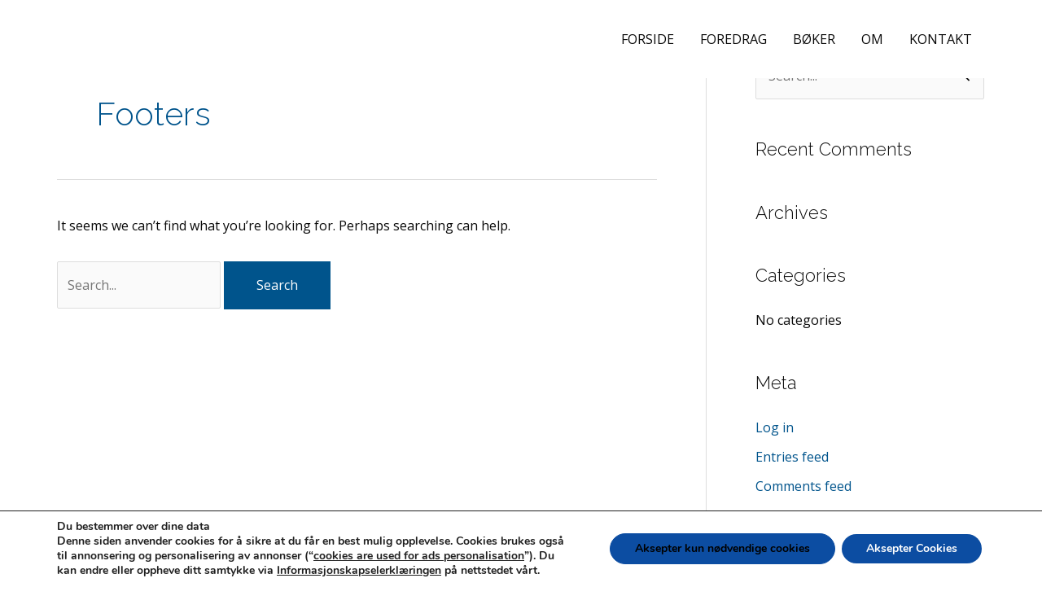

--- FILE ---
content_type: text/html; charset=utf-8
request_url: https://www.google.com/recaptcha/api2/anchor?ar=1&k=6LcIeEkrAAAAAI5tBciwq4GuuefiHvThEEUsVee1&co=aHR0cHM6Ly93d3cuYW5uZWdyZXRoZXNvbGJlcmcubm86NDQz&hl=en&v=PoyoqOPhxBO7pBk68S4YbpHZ&size=invisible&anchor-ms=20000&execute-ms=30000&cb=ml8w1kwdnoys
body_size: 48848
content:
<!DOCTYPE HTML><html dir="ltr" lang="en"><head><meta http-equiv="Content-Type" content="text/html; charset=UTF-8">
<meta http-equiv="X-UA-Compatible" content="IE=edge">
<title>reCAPTCHA</title>
<style type="text/css">
/* cyrillic-ext */
@font-face {
  font-family: 'Roboto';
  font-style: normal;
  font-weight: 400;
  font-stretch: 100%;
  src: url(//fonts.gstatic.com/s/roboto/v48/KFO7CnqEu92Fr1ME7kSn66aGLdTylUAMa3GUBHMdazTgWw.woff2) format('woff2');
  unicode-range: U+0460-052F, U+1C80-1C8A, U+20B4, U+2DE0-2DFF, U+A640-A69F, U+FE2E-FE2F;
}
/* cyrillic */
@font-face {
  font-family: 'Roboto';
  font-style: normal;
  font-weight: 400;
  font-stretch: 100%;
  src: url(//fonts.gstatic.com/s/roboto/v48/KFO7CnqEu92Fr1ME7kSn66aGLdTylUAMa3iUBHMdazTgWw.woff2) format('woff2');
  unicode-range: U+0301, U+0400-045F, U+0490-0491, U+04B0-04B1, U+2116;
}
/* greek-ext */
@font-face {
  font-family: 'Roboto';
  font-style: normal;
  font-weight: 400;
  font-stretch: 100%;
  src: url(//fonts.gstatic.com/s/roboto/v48/KFO7CnqEu92Fr1ME7kSn66aGLdTylUAMa3CUBHMdazTgWw.woff2) format('woff2');
  unicode-range: U+1F00-1FFF;
}
/* greek */
@font-face {
  font-family: 'Roboto';
  font-style: normal;
  font-weight: 400;
  font-stretch: 100%;
  src: url(//fonts.gstatic.com/s/roboto/v48/KFO7CnqEu92Fr1ME7kSn66aGLdTylUAMa3-UBHMdazTgWw.woff2) format('woff2');
  unicode-range: U+0370-0377, U+037A-037F, U+0384-038A, U+038C, U+038E-03A1, U+03A3-03FF;
}
/* math */
@font-face {
  font-family: 'Roboto';
  font-style: normal;
  font-weight: 400;
  font-stretch: 100%;
  src: url(//fonts.gstatic.com/s/roboto/v48/KFO7CnqEu92Fr1ME7kSn66aGLdTylUAMawCUBHMdazTgWw.woff2) format('woff2');
  unicode-range: U+0302-0303, U+0305, U+0307-0308, U+0310, U+0312, U+0315, U+031A, U+0326-0327, U+032C, U+032F-0330, U+0332-0333, U+0338, U+033A, U+0346, U+034D, U+0391-03A1, U+03A3-03A9, U+03B1-03C9, U+03D1, U+03D5-03D6, U+03F0-03F1, U+03F4-03F5, U+2016-2017, U+2034-2038, U+203C, U+2040, U+2043, U+2047, U+2050, U+2057, U+205F, U+2070-2071, U+2074-208E, U+2090-209C, U+20D0-20DC, U+20E1, U+20E5-20EF, U+2100-2112, U+2114-2115, U+2117-2121, U+2123-214F, U+2190, U+2192, U+2194-21AE, U+21B0-21E5, U+21F1-21F2, U+21F4-2211, U+2213-2214, U+2216-22FF, U+2308-230B, U+2310, U+2319, U+231C-2321, U+2336-237A, U+237C, U+2395, U+239B-23B7, U+23D0, U+23DC-23E1, U+2474-2475, U+25AF, U+25B3, U+25B7, U+25BD, U+25C1, U+25CA, U+25CC, U+25FB, U+266D-266F, U+27C0-27FF, U+2900-2AFF, U+2B0E-2B11, U+2B30-2B4C, U+2BFE, U+3030, U+FF5B, U+FF5D, U+1D400-1D7FF, U+1EE00-1EEFF;
}
/* symbols */
@font-face {
  font-family: 'Roboto';
  font-style: normal;
  font-weight: 400;
  font-stretch: 100%;
  src: url(//fonts.gstatic.com/s/roboto/v48/KFO7CnqEu92Fr1ME7kSn66aGLdTylUAMaxKUBHMdazTgWw.woff2) format('woff2');
  unicode-range: U+0001-000C, U+000E-001F, U+007F-009F, U+20DD-20E0, U+20E2-20E4, U+2150-218F, U+2190, U+2192, U+2194-2199, U+21AF, U+21E6-21F0, U+21F3, U+2218-2219, U+2299, U+22C4-22C6, U+2300-243F, U+2440-244A, U+2460-24FF, U+25A0-27BF, U+2800-28FF, U+2921-2922, U+2981, U+29BF, U+29EB, U+2B00-2BFF, U+4DC0-4DFF, U+FFF9-FFFB, U+10140-1018E, U+10190-1019C, U+101A0, U+101D0-101FD, U+102E0-102FB, U+10E60-10E7E, U+1D2C0-1D2D3, U+1D2E0-1D37F, U+1F000-1F0FF, U+1F100-1F1AD, U+1F1E6-1F1FF, U+1F30D-1F30F, U+1F315, U+1F31C, U+1F31E, U+1F320-1F32C, U+1F336, U+1F378, U+1F37D, U+1F382, U+1F393-1F39F, U+1F3A7-1F3A8, U+1F3AC-1F3AF, U+1F3C2, U+1F3C4-1F3C6, U+1F3CA-1F3CE, U+1F3D4-1F3E0, U+1F3ED, U+1F3F1-1F3F3, U+1F3F5-1F3F7, U+1F408, U+1F415, U+1F41F, U+1F426, U+1F43F, U+1F441-1F442, U+1F444, U+1F446-1F449, U+1F44C-1F44E, U+1F453, U+1F46A, U+1F47D, U+1F4A3, U+1F4B0, U+1F4B3, U+1F4B9, U+1F4BB, U+1F4BF, U+1F4C8-1F4CB, U+1F4D6, U+1F4DA, U+1F4DF, U+1F4E3-1F4E6, U+1F4EA-1F4ED, U+1F4F7, U+1F4F9-1F4FB, U+1F4FD-1F4FE, U+1F503, U+1F507-1F50B, U+1F50D, U+1F512-1F513, U+1F53E-1F54A, U+1F54F-1F5FA, U+1F610, U+1F650-1F67F, U+1F687, U+1F68D, U+1F691, U+1F694, U+1F698, U+1F6AD, U+1F6B2, U+1F6B9-1F6BA, U+1F6BC, U+1F6C6-1F6CF, U+1F6D3-1F6D7, U+1F6E0-1F6EA, U+1F6F0-1F6F3, U+1F6F7-1F6FC, U+1F700-1F7FF, U+1F800-1F80B, U+1F810-1F847, U+1F850-1F859, U+1F860-1F887, U+1F890-1F8AD, U+1F8B0-1F8BB, U+1F8C0-1F8C1, U+1F900-1F90B, U+1F93B, U+1F946, U+1F984, U+1F996, U+1F9E9, U+1FA00-1FA6F, U+1FA70-1FA7C, U+1FA80-1FA89, U+1FA8F-1FAC6, U+1FACE-1FADC, U+1FADF-1FAE9, U+1FAF0-1FAF8, U+1FB00-1FBFF;
}
/* vietnamese */
@font-face {
  font-family: 'Roboto';
  font-style: normal;
  font-weight: 400;
  font-stretch: 100%;
  src: url(//fonts.gstatic.com/s/roboto/v48/KFO7CnqEu92Fr1ME7kSn66aGLdTylUAMa3OUBHMdazTgWw.woff2) format('woff2');
  unicode-range: U+0102-0103, U+0110-0111, U+0128-0129, U+0168-0169, U+01A0-01A1, U+01AF-01B0, U+0300-0301, U+0303-0304, U+0308-0309, U+0323, U+0329, U+1EA0-1EF9, U+20AB;
}
/* latin-ext */
@font-face {
  font-family: 'Roboto';
  font-style: normal;
  font-weight: 400;
  font-stretch: 100%;
  src: url(//fonts.gstatic.com/s/roboto/v48/KFO7CnqEu92Fr1ME7kSn66aGLdTylUAMa3KUBHMdazTgWw.woff2) format('woff2');
  unicode-range: U+0100-02BA, U+02BD-02C5, U+02C7-02CC, U+02CE-02D7, U+02DD-02FF, U+0304, U+0308, U+0329, U+1D00-1DBF, U+1E00-1E9F, U+1EF2-1EFF, U+2020, U+20A0-20AB, U+20AD-20C0, U+2113, U+2C60-2C7F, U+A720-A7FF;
}
/* latin */
@font-face {
  font-family: 'Roboto';
  font-style: normal;
  font-weight: 400;
  font-stretch: 100%;
  src: url(//fonts.gstatic.com/s/roboto/v48/KFO7CnqEu92Fr1ME7kSn66aGLdTylUAMa3yUBHMdazQ.woff2) format('woff2');
  unicode-range: U+0000-00FF, U+0131, U+0152-0153, U+02BB-02BC, U+02C6, U+02DA, U+02DC, U+0304, U+0308, U+0329, U+2000-206F, U+20AC, U+2122, U+2191, U+2193, U+2212, U+2215, U+FEFF, U+FFFD;
}
/* cyrillic-ext */
@font-face {
  font-family: 'Roboto';
  font-style: normal;
  font-weight: 500;
  font-stretch: 100%;
  src: url(//fonts.gstatic.com/s/roboto/v48/KFO7CnqEu92Fr1ME7kSn66aGLdTylUAMa3GUBHMdazTgWw.woff2) format('woff2');
  unicode-range: U+0460-052F, U+1C80-1C8A, U+20B4, U+2DE0-2DFF, U+A640-A69F, U+FE2E-FE2F;
}
/* cyrillic */
@font-face {
  font-family: 'Roboto';
  font-style: normal;
  font-weight: 500;
  font-stretch: 100%;
  src: url(//fonts.gstatic.com/s/roboto/v48/KFO7CnqEu92Fr1ME7kSn66aGLdTylUAMa3iUBHMdazTgWw.woff2) format('woff2');
  unicode-range: U+0301, U+0400-045F, U+0490-0491, U+04B0-04B1, U+2116;
}
/* greek-ext */
@font-face {
  font-family: 'Roboto';
  font-style: normal;
  font-weight: 500;
  font-stretch: 100%;
  src: url(//fonts.gstatic.com/s/roboto/v48/KFO7CnqEu92Fr1ME7kSn66aGLdTylUAMa3CUBHMdazTgWw.woff2) format('woff2');
  unicode-range: U+1F00-1FFF;
}
/* greek */
@font-face {
  font-family: 'Roboto';
  font-style: normal;
  font-weight: 500;
  font-stretch: 100%;
  src: url(//fonts.gstatic.com/s/roboto/v48/KFO7CnqEu92Fr1ME7kSn66aGLdTylUAMa3-UBHMdazTgWw.woff2) format('woff2');
  unicode-range: U+0370-0377, U+037A-037F, U+0384-038A, U+038C, U+038E-03A1, U+03A3-03FF;
}
/* math */
@font-face {
  font-family: 'Roboto';
  font-style: normal;
  font-weight: 500;
  font-stretch: 100%;
  src: url(//fonts.gstatic.com/s/roboto/v48/KFO7CnqEu92Fr1ME7kSn66aGLdTylUAMawCUBHMdazTgWw.woff2) format('woff2');
  unicode-range: U+0302-0303, U+0305, U+0307-0308, U+0310, U+0312, U+0315, U+031A, U+0326-0327, U+032C, U+032F-0330, U+0332-0333, U+0338, U+033A, U+0346, U+034D, U+0391-03A1, U+03A3-03A9, U+03B1-03C9, U+03D1, U+03D5-03D6, U+03F0-03F1, U+03F4-03F5, U+2016-2017, U+2034-2038, U+203C, U+2040, U+2043, U+2047, U+2050, U+2057, U+205F, U+2070-2071, U+2074-208E, U+2090-209C, U+20D0-20DC, U+20E1, U+20E5-20EF, U+2100-2112, U+2114-2115, U+2117-2121, U+2123-214F, U+2190, U+2192, U+2194-21AE, U+21B0-21E5, U+21F1-21F2, U+21F4-2211, U+2213-2214, U+2216-22FF, U+2308-230B, U+2310, U+2319, U+231C-2321, U+2336-237A, U+237C, U+2395, U+239B-23B7, U+23D0, U+23DC-23E1, U+2474-2475, U+25AF, U+25B3, U+25B7, U+25BD, U+25C1, U+25CA, U+25CC, U+25FB, U+266D-266F, U+27C0-27FF, U+2900-2AFF, U+2B0E-2B11, U+2B30-2B4C, U+2BFE, U+3030, U+FF5B, U+FF5D, U+1D400-1D7FF, U+1EE00-1EEFF;
}
/* symbols */
@font-face {
  font-family: 'Roboto';
  font-style: normal;
  font-weight: 500;
  font-stretch: 100%;
  src: url(//fonts.gstatic.com/s/roboto/v48/KFO7CnqEu92Fr1ME7kSn66aGLdTylUAMaxKUBHMdazTgWw.woff2) format('woff2');
  unicode-range: U+0001-000C, U+000E-001F, U+007F-009F, U+20DD-20E0, U+20E2-20E4, U+2150-218F, U+2190, U+2192, U+2194-2199, U+21AF, U+21E6-21F0, U+21F3, U+2218-2219, U+2299, U+22C4-22C6, U+2300-243F, U+2440-244A, U+2460-24FF, U+25A0-27BF, U+2800-28FF, U+2921-2922, U+2981, U+29BF, U+29EB, U+2B00-2BFF, U+4DC0-4DFF, U+FFF9-FFFB, U+10140-1018E, U+10190-1019C, U+101A0, U+101D0-101FD, U+102E0-102FB, U+10E60-10E7E, U+1D2C0-1D2D3, U+1D2E0-1D37F, U+1F000-1F0FF, U+1F100-1F1AD, U+1F1E6-1F1FF, U+1F30D-1F30F, U+1F315, U+1F31C, U+1F31E, U+1F320-1F32C, U+1F336, U+1F378, U+1F37D, U+1F382, U+1F393-1F39F, U+1F3A7-1F3A8, U+1F3AC-1F3AF, U+1F3C2, U+1F3C4-1F3C6, U+1F3CA-1F3CE, U+1F3D4-1F3E0, U+1F3ED, U+1F3F1-1F3F3, U+1F3F5-1F3F7, U+1F408, U+1F415, U+1F41F, U+1F426, U+1F43F, U+1F441-1F442, U+1F444, U+1F446-1F449, U+1F44C-1F44E, U+1F453, U+1F46A, U+1F47D, U+1F4A3, U+1F4B0, U+1F4B3, U+1F4B9, U+1F4BB, U+1F4BF, U+1F4C8-1F4CB, U+1F4D6, U+1F4DA, U+1F4DF, U+1F4E3-1F4E6, U+1F4EA-1F4ED, U+1F4F7, U+1F4F9-1F4FB, U+1F4FD-1F4FE, U+1F503, U+1F507-1F50B, U+1F50D, U+1F512-1F513, U+1F53E-1F54A, U+1F54F-1F5FA, U+1F610, U+1F650-1F67F, U+1F687, U+1F68D, U+1F691, U+1F694, U+1F698, U+1F6AD, U+1F6B2, U+1F6B9-1F6BA, U+1F6BC, U+1F6C6-1F6CF, U+1F6D3-1F6D7, U+1F6E0-1F6EA, U+1F6F0-1F6F3, U+1F6F7-1F6FC, U+1F700-1F7FF, U+1F800-1F80B, U+1F810-1F847, U+1F850-1F859, U+1F860-1F887, U+1F890-1F8AD, U+1F8B0-1F8BB, U+1F8C0-1F8C1, U+1F900-1F90B, U+1F93B, U+1F946, U+1F984, U+1F996, U+1F9E9, U+1FA00-1FA6F, U+1FA70-1FA7C, U+1FA80-1FA89, U+1FA8F-1FAC6, U+1FACE-1FADC, U+1FADF-1FAE9, U+1FAF0-1FAF8, U+1FB00-1FBFF;
}
/* vietnamese */
@font-face {
  font-family: 'Roboto';
  font-style: normal;
  font-weight: 500;
  font-stretch: 100%;
  src: url(//fonts.gstatic.com/s/roboto/v48/KFO7CnqEu92Fr1ME7kSn66aGLdTylUAMa3OUBHMdazTgWw.woff2) format('woff2');
  unicode-range: U+0102-0103, U+0110-0111, U+0128-0129, U+0168-0169, U+01A0-01A1, U+01AF-01B0, U+0300-0301, U+0303-0304, U+0308-0309, U+0323, U+0329, U+1EA0-1EF9, U+20AB;
}
/* latin-ext */
@font-face {
  font-family: 'Roboto';
  font-style: normal;
  font-weight: 500;
  font-stretch: 100%;
  src: url(//fonts.gstatic.com/s/roboto/v48/KFO7CnqEu92Fr1ME7kSn66aGLdTylUAMa3KUBHMdazTgWw.woff2) format('woff2');
  unicode-range: U+0100-02BA, U+02BD-02C5, U+02C7-02CC, U+02CE-02D7, U+02DD-02FF, U+0304, U+0308, U+0329, U+1D00-1DBF, U+1E00-1E9F, U+1EF2-1EFF, U+2020, U+20A0-20AB, U+20AD-20C0, U+2113, U+2C60-2C7F, U+A720-A7FF;
}
/* latin */
@font-face {
  font-family: 'Roboto';
  font-style: normal;
  font-weight: 500;
  font-stretch: 100%;
  src: url(//fonts.gstatic.com/s/roboto/v48/KFO7CnqEu92Fr1ME7kSn66aGLdTylUAMa3yUBHMdazQ.woff2) format('woff2');
  unicode-range: U+0000-00FF, U+0131, U+0152-0153, U+02BB-02BC, U+02C6, U+02DA, U+02DC, U+0304, U+0308, U+0329, U+2000-206F, U+20AC, U+2122, U+2191, U+2193, U+2212, U+2215, U+FEFF, U+FFFD;
}
/* cyrillic-ext */
@font-face {
  font-family: 'Roboto';
  font-style: normal;
  font-weight: 900;
  font-stretch: 100%;
  src: url(//fonts.gstatic.com/s/roboto/v48/KFO7CnqEu92Fr1ME7kSn66aGLdTylUAMa3GUBHMdazTgWw.woff2) format('woff2');
  unicode-range: U+0460-052F, U+1C80-1C8A, U+20B4, U+2DE0-2DFF, U+A640-A69F, U+FE2E-FE2F;
}
/* cyrillic */
@font-face {
  font-family: 'Roboto';
  font-style: normal;
  font-weight: 900;
  font-stretch: 100%;
  src: url(//fonts.gstatic.com/s/roboto/v48/KFO7CnqEu92Fr1ME7kSn66aGLdTylUAMa3iUBHMdazTgWw.woff2) format('woff2');
  unicode-range: U+0301, U+0400-045F, U+0490-0491, U+04B0-04B1, U+2116;
}
/* greek-ext */
@font-face {
  font-family: 'Roboto';
  font-style: normal;
  font-weight: 900;
  font-stretch: 100%;
  src: url(//fonts.gstatic.com/s/roboto/v48/KFO7CnqEu92Fr1ME7kSn66aGLdTylUAMa3CUBHMdazTgWw.woff2) format('woff2');
  unicode-range: U+1F00-1FFF;
}
/* greek */
@font-face {
  font-family: 'Roboto';
  font-style: normal;
  font-weight: 900;
  font-stretch: 100%;
  src: url(//fonts.gstatic.com/s/roboto/v48/KFO7CnqEu92Fr1ME7kSn66aGLdTylUAMa3-UBHMdazTgWw.woff2) format('woff2');
  unicode-range: U+0370-0377, U+037A-037F, U+0384-038A, U+038C, U+038E-03A1, U+03A3-03FF;
}
/* math */
@font-face {
  font-family: 'Roboto';
  font-style: normal;
  font-weight: 900;
  font-stretch: 100%;
  src: url(//fonts.gstatic.com/s/roboto/v48/KFO7CnqEu92Fr1ME7kSn66aGLdTylUAMawCUBHMdazTgWw.woff2) format('woff2');
  unicode-range: U+0302-0303, U+0305, U+0307-0308, U+0310, U+0312, U+0315, U+031A, U+0326-0327, U+032C, U+032F-0330, U+0332-0333, U+0338, U+033A, U+0346, U+034D, U+0391-03A1, U+03A3-03A9, U+03B1-03C9, U+03D1, U+03D5-03D6, U+03F0-03F1, U+03F4-03F5, U+2016-2017, U+2034-2038, U+203C, U+2040, U+2043, U+2047, U+2050, U+2057, U+205F, U+2070-2071, U+2074-208E, U+2090-209C, U+20D0-20DC, U+20E1, U+20E5-20EF, U+2100-2112, U+2114-2115, U+2117-2121, U+2123-214F, U+2190, U+2192, U+2194-21AE, U+21B0-21E5, U+21F1-21F2, U+21F4-2211, U+2213-2214, U+2216-22FF, U+2308-230B, U+2310, U+2319, U+231C-2321, U+2336-237A, U+237C, U+2395, U+239B-23B7, U+23D0, U+23DC-23E1, U+2474-2475, U+25AF, U+25B3, U+25B7, U+25BD, U+25C1, U+25CA, U+25CC, U+25FB, U+266D-266F, U+27C0-27FF, U+2900-2AFF, U+2B0E-2B11, U+2B30-2B4C, U+2BFE, U+3030, U+FF5B, U+FF5D, U+1D400-1D7FF, U+1EE00-1EEFF;
}
/* symbols */
@font-face {
  font-family: 'Roboto';
  font-style: normal;
  font-weight: 900;
  font-stretch: 100%;
  src: url(//fonts.gstatic.com/s/roboto/v48/KFO7CnqEu92Fr1ME7kSn66aGLdTylUAMaxKUBHMdazTgWw.woff2) format('woff2');
  unicode-range: U+0001-000C, U+000E-001F, U+007F-009F, U+20DD-20E0, U+20E2-20E4, U+2150-218F, U+2190, U+2192, U+2194-2199, U+21AF, U+21E6-21F0, U+21F3, U+2218-2219, U+2299, U+22C4-22C6, U+2300-243F, U+2440-244A, U+2460-24FF, U+25A0-27BF, U+2800-28FF, U+2921-2922, U+2981, U+29BF, U+29EB, U+2B00-2BFF, U+4DC0-4DFF, U+FFF9-FFFB, U+10140-1018E, U+10190-1019C, U+101A0, U+101D0-101FD, U+102E0-102FB, U+10E60-10E7E, U+1D2C0-1D2D3, U+1D2E0-1D37F, U+1F000-1F0FF, U+1F100-1F1AD, U+1F1E6-1F1FF, U+1F30D-1F30F, U+1F315, U+1F31C, U+1F31E, U+1F320-1F32C, U+1F336, U+1F378, U+1F37D, U+1F382, U+1F393-1F39F, U+1F3A7-1F3A8, U+1F3AC-1F3AF, U+1F3C2, U+1F3C4-1F3C6, U+1F3CA-1F3CE, U+1F3D4-1F3E0, U+1F3ED, U+1F3F1-1F3F3, U+1F3F5-1F3F7, U+1F408, U+1F415, U+1F41F, U+1F426, U+1F43F, U+1F441-1F442, U+1F444, U+1F446-1F449, U+1F44C-1F44E, U+1F453, U+1F46A, U+1F47D, U+1F4A3, U+1F4B0, U+1F4B3, U+1F4B9, U+1F4BB, U+1F4BF, U+1F4C8-1F4CB, U+1F4D6, U+1F4DA, U+1F4DF, U+1F4E3-1F4E6, U+1F4EA-1F4ED, U+1F4F7, U+1F4F9-1F4FB, U+1F4FD-1F4FE, U+1F503, U+1F507-1F50B, U+1F50D, U+1F512-1F513, U+1F53E-1F54A, U+1F54F-1F5FA, U+1F610, U+1F650-1F67F, U+1F687, U+1F68D, U+1F691, U+1F694, U+1F698, U+1F6AD, U+1F6B2, U+1F6B9-1F6BA, U+1F6BC, U+1F6C6-1F6CF, U+1F6D3-1F6D7, U+1F6E0-1F6EA, U+1F6F0-1F6F3, U+1F6F7-1F6FC, U+1F700-1F7FF, U+1F800-1F80B, U+1F810-1F847, U+1F850-1F859, U+1F860-1F887, U+1F890-1F8AD, U+1F8B0-1F8BB, U+1F8C0-1F8C1, U+1F900-1F90B, U+1F93B, U+1F946, U+1F984, U+1F996, U+1F9E9, U+1FA00-1FA6F, U+1FA70-1FA7C, U+1FA80-1FA89, U+1FA8F-1FAC6, U+1FACE-1FADC, U+1FADF-1FAE9, U+1FAF0-1FAF8, U+1FB00-1FBFF;
}
/* vietnamese */
@font-face {
  font-family: 'Roboto';
  font-style: normal;
  font-weight: 900;
  font-stretch: 100%;
  src: url(//fonts.gstatic.com/s/roboto/v48/KFO7CnqEu92Fr1ME7kSn66aGLdTylUAMa3OUBHMdazTgWw.woff2) format('woff2');
  unicode-range: U+0102-0103, U+0110-0111, U+0128-0129, U+0168-0169, U+01A0-01A1, U+01AF-01B0, U+0300-0301, U+0303-0304, U+0308-0309, U+0323, U+0329, U+1EA0-1EF9, U+20AB;
}
/* latin-ext */
@font-face {
  font-family: 'Roboto';
  font-style: normal;
  font-weight: 900;
  font-stretch: 100%;
  src: url(//fonts.gstatic.com/s/roboto/v48/KFO7CnqEu92Fr1ME7kSn66aGLdTylUAMa3KUBHMdazTgWw.woff2) format('woff2');
  unicode-range: U+0100-02BA, U+02BD-02C5, U+02C7-02CC, U+02CE-02D7, U+02DD-02FF, U+0304, U+0308, U+0329, U+1D00-1DBF, U+1E00-1E9F, U+1EF2-1EFF, U+2020, U+20A0-20AB, U+20AD-20C0, U+2113, U+2C60-2C7F, U+A720-A7FF;
}
/* latin */
@font-face {
  font-family: 'Roboto';
  font-style: normal;
  font-weight: 900;
  font-stretch: 100%;
  src: url(//fonts.gstatic.com/s/roboto/v48/KFO7CnqEu92Fr1ME7kSn66aGLdTylUAMa3yUBHMdazQ.woff2) format('woff2');
  unicode-range: U+0000-00FF, U+0131, U+0152-0153, U+02BB-02BC, U+02C6, U+02DA, U+02DC, U+0304, U+0308, U+0329, U+2000-206F, U+20AC, U+2122, U+2191, U+2193, U+2212, U+2215, U+FEFF, U+FFFD;
}

</style>
<link rel="stylesheet" type="text/css" href="https://www.gstatic.com/recaptcha/releases/PoyoqOPhxBO7pBk68S4YbpHZ/styles__ltr.css">
<script nonce="eE3vWGax0UPAMoBLoPAinA" type="text/javascript">window['__recaptcha_api'] = 'https://www.google.com/recaptcha/api2/';</script>
<script type="text/javascript" src="https://www.gstatic.com/recaptcha/releases/PoyoqOPhxBO7pBk68S4YbpHZ/recaptcha__en.js" nonce="eE3vWGax0UPAMoBLoPAinA">
      
    </script></head>
<body><div id="rc-anchor-alert" class="rc-anchor-alert"></div>
<input type="hidden" id="recaptcha-token" value="[base64]">
<script type="text/javascript" nonce="eE3vWGax0UPAMoBLoPAinA">
      recaptcha.anchor.Main.init("[\x22ainput\x22,[\x22bgdata\x22,\x22\x22,\[base64]/[base64]/[base64]/ZyhXLGgpOnEoW04sMjEsbF0sVywwKSxoKSxmYWxzZSxmYWxzZSl9Y2F0Y2goayl7RygzNTgsVyk/[base64]/[base64]/[base64]/[base64]/[base64]/[base64]/[base64]/bmV3IEJbT10oRFswXSk6dz09Mj9uZXcgQltPXShEWzBdLERbMV0pOnc9PTM/bmV3IEJbT10oRFswXSxEWzFdLERbMl0pOnc9PTQ/[base64]/[base64]/[base64]/[base64]/[base64]\\u003d\x22,\[base64]\\u003d\\u003d\x22,\x22wq7DnRPCqcKCGlXCqcO9E8Ovw5LCiMOvw7LDmMKawo/ClERxwqU/L8KWw7YFwrlzwqjCognDg8Oebi7CjcOla37DuMOKbXJ2NMOIR8KQwp/CvMOlw7nDsV4cDEDDscKswptOwovDlkzCqcKuw6PDmcOJwrM4w4jDsMKKSSjDlxhQKgXDuiJlw65BNm/DrSvCrcKPXyHDtMKiwqAHIRFjG8OYEMK9w43DmcKpwpfCpkU/SFLCgMOBD8KfwoZmX2LCjcKpwqXDoxE5WgjDrMOnYsKdwp7Crj9ewrtiwpDCoMOhT8OYw5/CiW/CrSEPw7zDrAxDwq/Di8KvwrXCgMKeWsOVwrzCvlTCo2/CgXF0w6DDumrCvcKbJmYMTcOEw4DDlhFJJRHDvcOwDMKUwpnDozTDsMOTH8OED0dhVcOXZ8OEfCcMUMOMIsKjwp/CmMKMwofDsxRIw4FJw7/DgsOsJsKPW8K8OcOeF8OpQ8Krw73DhknCkmPDiXB+KcK3w4LCg8O2wpXDtcKgcsOIwqfDp0MHOCrClh7DlQNHIcK2w4bDuQ/DqWY8HMOBwrtvwoxCQinCiG8pQ8K8wrnCm8Ouw6VUa8KRDcKMw6x0wo0hwrHDgsKiwpMdTEDClcK4wpsxwo0CO8OtQMKhw5/DhDU7Y8OgF8Kyw7zDoMOPVC9Uw43DnQzDqjvCjQNdIFMsLAjDn8O6PBoTwoXColPCm2jCh8K4wprDmcKmSS/CnAHCoCNhfHXCuVLCkBjCvMOmKzvDpcKkw6zDkWB7w7F1w7LCgjbCscKSEsOjw7zDosOqwpnCjhVvw6/[base64]/CscO/wpbDu8KZw6McQMKdEMOzAMOWRlQ0w6UrDi/CjsKSw5gDw7sxfQBuwqPDpxrDusOVw514wpVNUsOMLcKhwoo5w5ATwoPDliPDhMKKPRluwo3DojDCrXLChnjDtkzDujXCl8O9wqVhTMOTXVxxO8KAXsK2AjpTNBrCgxLDksOMw5TCvyxKwrwUWWAww7AWwq5awqrCvnzCmXJHw4MOT2/ChcKZw7vCtcOiOFxbfcKbOkM6wolTU8KPV8O8VMK4wrxzw7zDj8KNw7Jdw797T8KIw5bCtHbDhAhow4HCr8O4NcKLwo1wAWDCngHCvcK3HMOuKMKZGx/Cs0E5D8Ktw4XCusO0wp5Fw6LCpsK2G8OGIn1BLsK+GxdrWnDCp8Kfw4QkwpjDnBzDucKhU8K0w5E/fsKrw4bCg8K2WCfDrmnCs8KySsOOw5HCoj/CsjIGI8OON8KbwpPDqyDDlMKVwr3CvsKFwrgiGDbCo8OWAmEpecK/wr0pw4IiwqHCn1MfwpEMwqjCjDUfUXk0L1/CqMOHV8KAUFklw65uQsOlwq0iYsKGwoI5w5bDnXc6ScKuBXFNPMOyYVLCvUnCr8OXXjrCmzEMwol8aCkRw5PDgiTCiVEQAlYuw6zDuQ1qwothwoEmw75NGMK4w57DsWHDqMO+w7fDl8OFw6ZVGMObwr8Aw68twpwwRcO2CMOew4HDpcKUw5vDi3jCkMO6w4HDncK/w6BDf14hwoPCt3zDo8K5UFFUQsObbCdEw5DDtsKuw4HDsApUwrYYw7dGwqPDi8KjK2Upw7LDpcOVZMKBw5MQHg/Ci8OXOBdMw7J2SMKawrzDhivClhTCpsOLNGXDgsOUw4XDn8O6TkLCn8OUw68BUGPCuMKgwptDwqzCuGFLeFHDpwDClcO5W13CgcKuPFxDZ8OVcsKlE8O3wr0ww4TCr2dcDsKzMcOKH8KYHcOvcSnCqkDClg/DjMKMZMOLD8KBw4xXJcKnXcOPwpoZwpo2KVw+YcOFLDfCq8Ktw6bDjMKew4zCkcOHHsKATMOifsO/[base64]/[base64]/DkMKrBMKEwoHCsWRkb8OqwpJyW8KnOwrDsForb0YmKnvCrsOtw6bDlcKvwrzDn8OjcMKxd0wTw5rCnGhLwpBsUsKwf3/CqcKqwpDCiMKDw7XCr8OsDsKtEcOEw5XCmzXCkcKXw7RJQVlvwp/Cn8OIWcO/A8K+McKawp05EWAaYgBdb2nDshLCmFrCpsKYwrnDk2nDgMOlTcKKfMOAEzYZwocdH1BYwp0/wqzCkcOawoNzGXLDv8K6wozDiRXDucOIwqpkTsOFwq9JLMOpYRDChwV9wqx5UWbDkwjCrC7ClsOeGsKDBFDDo8K7wpjDlm5+w43CkcKIwoDDocKkUsKLPQpxN8O9wrt/OQ/Do3vDi13Ds8OCP1w2woxleRg7eMKWwpPCmMOeQGLCugglZwggMn/ChG8lLSTDlHfDsBhbA1zDrcKCwqLDssKlwpLChXdLw4PCpcKFwoAjHcOyBsK/w4QHw4xgw6DDgMOwwoxkK3ZqasK1WhYSw7krwodoeD5ZaxPClCjCpcKVwo9sOSoKwrfCgcOuw78Cw4bCtMOpwotFZMOLRHvDigI8UWLDtU3DhMOjwoUhwqVTYwtVwp/CjDh9QnF1bMOLw5rDqTXDlsKKKMO5Cj5dRn/[base64]/w53Ck8OKIsKZw4XCh3DDocOGK8OIJwzDoH81wolaw4J3acOqwoDCt0g+wqZRFm1JwpvClDHDjsKZQcOlw5/DsiMxYSLDnmdAb0bDgXR9w6F+UMOCwq9xXcKfwpA1wpQ/HcKYG8KAw5PDg8KnwpgnC2zDon/Cl0saBgE/w49NwpHCvcK3wqcAQcO+wpDCgljCkmrDqkPCpsOqwrFOw4XDlcKeWcOAbMKOw64uwrx5FBPDtMOfwp3CssKXCUbCv8K/wqrDiBpIw7YLw5Z/woJrKitPw53DtMOSUwBTw5JNcjdQecKSaMO0wrEve2vDhsOfdHzDo0M5KcOmBkHCv8OYKsK+fRViHmzDscK+Qn1jw5nCvw3Cn8ORIh3DgMK0AHZhw5JcwpQpw4guwoBMTMKzcnLDj8KKCcOfBUYYwpnDuyXDj8K+wpVhwo8neMOvwrdew7Zuw7/Ds8ORwq41MGZzw6jDvsKLfcKbWQvCnC15wrPCgsKuw40rDR1VworDjcOYSDhcwoTDj8KhVsOWw6XDl35+cELCvcOLUcK1w4zDunrCs8O7wqXCp8KQaURYN8OHw4wgwoDChcOxwoPCtTjCjcKjw6sQXMOmwoFAB8Kxwqt8DsK/[base64]/DsMOawog7woLChU/DocOjO8KgECURDsORQ8KHGR/DkTnDjRJvOMKGw57CiMOTwrHDpzXCq8OLw5DCtVXClwBmw5YSw5YMwohBw6nDu8KGw4zDlsOIwpcRYTw1dWHCvMOow7cMWsKTbFMIw6Vmw6LDvMK3wr5Cw5VCwq/[base64]/Zl93w5XCoMKPwpkKA33DrmDCqDcYYAQYw4HChsOSwobCssKzU8Kyw5rDi0Y7N8Kiwoc+wqfCncKoBA7CvcONw57Cny8Yw4vCjktKwq0QC8KCw6wPKsOAfsKUA8O0AMOlw4XCjzPCsMOwXkwdI1LDnsOPVcOLPn4kZB4wwpFhw7dSXMO7w60ETy57AcOyQMOrw4DDom/CtsOxwrnCkyfDojPCoMK/[base64]/w5rDksOYSWHCtR/Du8O1wrFObizChMOLNyzDl8OCQsKhTiQMVMK4wo3DlsKTOU/DsMOywpEqS2vCsMO0IAXCosKlcyTDg8Kew4pFw4fDjWrDvTNYw6kYHMOqwoZ7w685N8OdbRVTYFMqDsOTSX06LMOgw4UGDD/[base64]/YcO8ZTLDgsKxS1g+VMO1FcONw4PChsKdcBJew7nCsBPDp2fCoMOswqDDlgFJw4V/LCbCtT/Dm8KQwoZGKAoAAB3Dj13CjF/[base64]/wpwPw6R4PMObw4oqwoURwp7Cg8OhKG9dGsOwYjnDvCHCicO3wrpbwr4WwqMZw7vDmsOsw7TCnFbDsifDmsOEcsOOM0pzFk3CmSLDp8KbTiVqeG1PMUfDsS5kekhSw7jCjcKGAsOKJRBTw4zDnnnDvyjCosO8w7fCs08oLMOIwrgTW8OXbVbCjmnCrcKAwoZiwr/DtVfCgcKuRW1bw7zDhsOgbsOPGMK8wpfDs0rCq0AmTWXDp8OFw6fCoMK4JynDjMOpwr/DtF8BXzbDrcOlJcOjBmHDnMKJX8KQOALClsOtOsOXeTzDhcK+KsOew7Iyw4NLwrbCssO1EsK7w4p7wopXflTClcO/dsKYwqXCtMOWwoVgw43CisORTUoPwpbDscO7woRbw7rDu8K1w6cYwo/CrFrDr3loLzRdw4xGwq7CmmrCmgzCnn9tRn8hbsOuAcOkw6/CqDfDrCvCpsOffRsMasKSGAkRw5Ixe0FUwrQZwoXCpsKXw4HDvMOcdQRlw4jCqMOJw4Z7FcKFFBbDhMOTw4cbwpQHaDnDgMOaHDlGBD7DsmvCtTovw4Qnw5kaJ8O8woojZ8ODw79de8O5w6Q1KHc9KABSwobChhA/[base64]/[base64]/bsOww5xpIsOLwoFcRxjDv8KEccOLw6jDpcOEwpTCrDvCqsOIw4xiMMORTMOyUw7Cmi/Cr8KQKhDDlsKJPsKsM23DoMO4LBEaw6nDsMK8ecOsBnjCkBnDusKMw4jDhlkbUVgBwpFfw7s0w6HDoFDDu8Kuwq/DhzcCGEMOwpIBEFATVgnCtcOMGMK6I0tHEhrDqsKPJHPDpsKMM2bDm8OFH8ObwqYNwpgGfDvCosKSwr3CnMOSw4nDqsOmw7DCtMOowoXChMO+RsOSMA3DhWzDkMOsYMO/wr4pDzELPXrDtEsSeG3CozgOw6h8TW9UaMKtwoHDucK6wpbClHPDtF7CnnxyaMKSZMKYwqt5EEfCnnNxw4huwoLChjVIwq7ClgjDs3YBTSrCqwLDqRRTw7QOS8K7EsK2A07Cv8Osw4TCv8Ofwr7CkMORWsKFbMO/w549wrnDvsOFwpQjwqPCscKPFGPDtiRuwrLCjAjDtUnDl8KxwpcPwoLChEbCrAhHLcK/w5fCm8OLHATDjsOvwroQworCpT3ChMORQ8O9wrbDmsK9wpsrF8O7KMOQw7/DgTvCqsO6w7/CoEzCgxs3ZMO6acK5Q8O7w7w+wq7CrSUsS8ONw7nCnwp8GcKVw5fDh8O4KcOAwp/DgMOpwoBSXkYLwowFI8Oqw7fDkj9twr3DulDCmyTDlMKMw48qb8Ouwr9PERNGw6PCsHl8DV0RQcOWacOibhbCqi7CulMLJhkGw5TCknkbD8KEEMKvRBXDilx/[base64]/Ck8KJKWVIw7bCusK/w7xoEwHClC7Cv8OrB8OVeR7CpxdGw45wEGPDlsO5X8KVQ2dHZMKRPG5Iw6gQw4HCmsKfZ0/CplJlw6nDtsOHwrEpw6rDgMOcwoXCrGfDuzgUwprDvsKkw59FPTc4w5pUwptgw7XDp30GUnHCtWXDnwdxJQkiKsOodmgOwoNZbgdlWzLDkUE+w43DgMKYw4YxGRPDm0Ilwr8qw7/CsSRwWMKfbRdSwrV4K8OMw5EXw77CgVglw7fDp8OvFCXDmy7DlFlqwqkdAMKbw4cXwoPCuMOyw43ChQx/Y8OafcOWKjXCsCbDkMKrwoJObcO9w6cxaMOCw79+wrpVDcKJHGnDv2rCs8OmECQLw4oSGzPDny1wwp/Cj8OuWsKQXsOYe8KcwojCscOvwoZ9w7l+WEbDvHN7CE8Uw6Uwe8Kbwq0wwoHDth4XC8ObHiVhVMKCwpXDpD8XwopbDArDtirDg1HCizfDhsOMKsKrw6o2G2Bnw4J8w6l1wphpag/Cv8O5ZiXDiQZqIcK9w4fDohJ1S3/DmQXCn8KqwoY+wqwkDihhU8KNwoBXw5V1w5h8XR0EaMOBw6NTw6PDtMOpK8OzIgQkKMOSOU5lbmnCksOxJcKRQsKwfcKhwr/CjMOaw4sww4YPw4TCjUJ9eW9WwrjDqMO8wrxSwqZwWkQTwozDl0vDqsKxQEjCjMKowrLDoRjDqCLDo8KqAMO6bsOBR8KVwpNDwodENx7DksOGWsOdSiJYdcOfAMKNw6fDvcKwwoIYOWrDncOJw6ozFsKowqDDrlnDsFIlw7khw4l7wq/CiFJYw6HDsmvCg8O0REpSD2sQw5HDqEcwwotaNjprUSVNwrZow77CqzzDthbCkhFXw4M4woIXw4FOZ8KAEkbDhUrDhsOvwrJRTxRwwovCpWsYecK2LcK9BMOsY0s8NsOvehd/w6EhwpdTCMKewpfCpcOBXsK7w4PCp3xWMkLCulvDv8K8TG7DrMOAQyp/JcO0wp4sJ13DuVjCuz7DsMKPFCPCocOQwrh6PRsBU3nDux3CjsO4Di4Xwqt5CBLDicKOw6Bmw5MaX8KLw54HwovDhMOnw4QIKAdTfS/DssKpOCjCjMKww5XCpMKKw54CfsOvcm5vbxrDicOewrJwLnbCvcK+wpF8WxxuwooGMELDpSnClVA5w6rDnmPCssKwOMKfw48dwpoOHBAOTSdTw7TDvjVpw4LCvkbCvxphfRnCtsOATEbCv8OHSMOjwp43wpvCsUVnwrg6w4law5jCqMOZZGfCi8KKw5nDoR/DlcO/w67DiMKYfsKOw7bDqTpoK8OJw5Z7B2YKw5nDijrDuiIAC0DCk0nCvVN7O8OLEBQ7wrIOw6t/wqzCrTrCjSfCu8OMaHZldcOXdR/[base64]/w6fCmS7CoUzCl8OuJcOTw5MEwo9OQGXDtVnDlQsRLjnCsmXCp8OCGCvCjF99w5XDg8OOw7vClEhRw6FNBnLCgDNRworDjcOPMsOAYjsDNkbCtHrCpsOrwr3DqcOPwrzDosO3wqNGw7fCpsKhRUMnwqxtw6LCsn7DlsK/w5EnRcK2w7YuIcOpw61Gw6VTfWbDo8KTIsOHVsOewqLDg8OXwrVrXXE/wrLCvmRHE1fCvcOrHEpiw4nDmcKYw7JGeMOvbj53DcKTXcOlwoHCrsOsMMKawo7CtMKQf8OeYcOnBTQcwrYMcmMET8OmfAdPeF/CrcK1w5dTKkx9ZMKOw6DCjDoZKx9fJcKnw5/CmMOxw7PDksK2BMOew6vDhMKZcFjCmcOTw4rDn8KzwpJ+XcOZwrzCoivDuSHCuMOrw7rCj1vDry85WEsHw40/[base64]/DnmVlw4F/DQlcc8O0QnvCnkpcw7BGw4dwanhHw73ChsKKXnIrwo8Nw5gyw4rDt2nCvmbCqcK/[base64]/DnAcIwpoBMyvCgy5MwqDDrsKyLjTCscOtYw/Dnx/[base64]/CkBvDhCXCvMOnKMO0R8KSw5nCtMKbPxrCrsOmw7g8bWHDlMOmZcKHdsOtTsOaVWTDnSXDjgHDvQ8TemkdT3shw7AmwoPChhfDs8KqUmogAiHDn8KXw7U1w51AagXCvsKswqzDnMOCwqzCjinDosOgw6Ykwr/CucO1w4tANA7DssKiV8KeG8KDQcKoE8Krc8OdcQZEXhTClkHCqsOhVEfCj8KMw57CocOGw5LCkybCthc6w6bCk1wpAgLDu30hw5vCp3nDjEQ/[base64]/[base64]/CvlLDn8KFw7/CoiTDm8OtNSrCrlguw658w5TCukjDtMO/[base64]/FMKgTMOXwofDrUjCkMOIZsO2w7zDiCV6w6JyL8OxwrvDnGQhwrgewoTCgUbDoggKw4PClEfDrBwAOsKuOQ/[base64]/wpTCmgbDnQPCt8KAwqvDnsK7bxrDrsK3fkcbw43CijkhwqISBAt4w5HDuMOrw7LDiMKfUsKYwrXCi8Obf8OjX8OMBcOKwowOYMOJC8K5JMOeHGPCs1nDnlbCosKLJQHCvMOiXm/[base64]/CvCQdwrU0dcOCwpDCl8KxH8KYwpFVwpDCkwIMCz9XXHk6JmHClMO9wp5mCUfDkcOKKgDCtGNIwq/Cm8OdwqLDmsOvXUc4eRZ8agwzYlDCvcKBAhtawo3DpRjCr8OsLn9Xw7FYwr51wqDCgsOKw7RiZ2dwBsO4ZCo9w74FesOaIxXCq8O1w7l7wqXCucOJUcKjwrvCh0bCs1lnwqfDlsOqwpTDhXzDkMORwp/CgsKZJ8OgIsKTQcKrwo7DmsO1L8KTwrPCp8OawpQbGhjDtV3Dn0B3woE3AsONwqZfKsOpw7AibsKGAMO9wrAIw6xacSHCr8KZch/DjRnClT7CicKbLMOAwqgPwqHDgDJNMgp1w7lFwql/V8KrcHnDqht+S0zDs8K3w5tBXsK5WMOnwp4AbMOfw7JyDkoTwobDjMKjO1/ChsOHwoXDhcKWUiVMw41XEx95WQTDvHBydlh8woLDslQxWFxIDcO5wobDt8KgwqbDoyd2MAHCpsKqCMKgGsOvw5PCqhQsw5s6LwDDpl08wq7CsCAcw6bDtiHCtMOBTMK3w7Aow7Z/wrIdwopDwr1Gw5/[base64]/ChRZ5a2oNw4c5bywaXMKgwpMvwpzDg8OVw5/DjcObNSI2w5TDhsOcFho2w5fDnG8YdcKSWVtqXxbCqcOVw7XDlsOATsOoNG4TwoNCcCTCn8OxeHzCr8OCMsKFXU7CjsKEAxJQOsOaamTCgcKXOMKvwqTDmwdAworDk2Y9E8K6HsOnEAQmwojDtG1tw7siSw8YHSU/DsKMMVwEw7Q7w4/[base64]/ZcOVw6zCqWIPwrxCb8Kow6TDh8KQH3wAw6zChHrCmsKuGBPDicK7wqbDicODworDvhnDnMK/wprCgHUzOEoLTR9sDcKNFkgeTjJ/[base64]/Dh3x4E1Ylw4xfHHcIY8OPAG9sEnoKVj5eVCVsSsOPOVYGwqHCvw3DmsK+w7ASw7fDmxzDqCAve8KVw5nDh0wEFMKDMGrCkMOewoEKw6XClXQEwrrCqsObw63DocO1ZsKGworDpAlgDcOow45kwrwrwqR4LWcXGlAhHMK5wrnDjcKOEsOmwo/CoXJVw4HCul0Zwptsw5kWw5d4UsOuHsOUw68ndcOaw7A8YmkJwpI4UhgWw5Q6fMOFw7PDj03Dm8KuwrfCqxHCsSzCk8OsIcOMZsKNwpcwwrMrKMKIwpRVdMK1wrAIw5zDqzrDuzp6dl/Dghw6GsKvwrPDjcOvd0XCqRxOwqk6w4wdw4bCkxkmYmzDocOjwrMBwqLDmcKRw5p9Yw9lw4rDk8O9wo/DvcK4woMQAsKjwpPDq8Khb8OeMcOMIQpVZ8OqworCjUMmwp7DpBwdwpVfw4DDixRKYcKpWsKSTcOnUsORwp8rNcOEQA3DmsOgLsOmw45fa3LDlcK/[base64]/Conw0DHPCu3piXsOpwotCWTEbd23DtMOAPRV3worDrFXDqsKQw6hOEE/DgcKLG2PDl2VFWMKREXcew63Ci2LDjsK1wpFfw7gXfsOFN0XDqsOuw55bAkTDi8OTNSzDqMKDAcOKwr3CgBE8wrbCjl1dw4IvEMOLEVbCmVLDkQvCsMKkGMO5wp8EecOjGsOJGsOYA8KOYl/CsidxTMK8fsKESxAQwqDDgsOawqMpLcOKRHjDusO9w4DCg39ua8OmwokZwqsyw7/ChV0yKMKuwoVoFsOEwqslWxwQw4nDgcOZDsKRwrzCjsK4K8KWRwvDk8Onw4kRwqTCoMK1w7/[base64]/ChFdAMKZwpXCpUsswp1kRMK2w4keGSnCul/DncOmcsKkb1UgEsKBwoA7wqTCmltzBnBGCzxgw7fDhXdgwoYDwqleZWbDkcOUwprDtwEaYcKrGsKiwqkVCXBBwpYxOsKaP8KZZW9FMyjDmMKRwovCr8KHVcO8w6PCoTgDwpjCvsKfeMKHw4t0wozDsB8UwrPCqcO/FMOSKsKUwqzCnMKqN8OJwpBpw4jDp8OUbxs+wpLCoHxww6gFKUxtw6nDuifCnmTDosOtVy/[base64]/[base64]/DlMOYMcOxHTbDi8KHNMOzZRrCt8KJw4Bqw4rDmsOfw4TCnAnDlGvCjMKeZRbClFrCkglTwrfCkMOTw70OwpDCmMKpPcKfwr/DiMObwpcpKcOww7nDp0fDgXjDiHrDgA3DucO+XMK0woXDn8KdwqzDjsODw4XDtGfCv8OBDsOYaEbCnMOqK8Khw74FHh5TB8OmVcKBcQ4McEPDm8KDwqjCrcOswowDw40fNAbDs1XDuGbDmsOdwofDpVM7w6FDVj85w5fDqjPDlg9/GTLDmwJOwpHDvDjCvcKkwobDtyjCmMOAw4xIw6gIwpxrwqjDicOJw7zCshNkDiVTch5WwrTDrMOiwqDCpsKNw5nDsWTCmTk3bgNQcMK8NmbDowIsw6nCk8KlBcOEwpZ4IMKWwo/Cn8KSwpUDw7PDiMO3w4nDkcKDTcONQCfCgMKcw7TDoyTDvRjDlMKqw7jDnBxOwoAQw6hCwrLDpcOMeCxoay3DjcKaGwDCncKow5jDqG4cw5jDll/DqcKJwrTCvxPDsWoGElJ1wqvCtkbDuGN4RMKOw5svP2bDhh0LTMOJw4HDuWNEwqzCnMO5aj/CqUzDqMKlTcOpZ3zDgcOEBg8PRystc294wonCrVHCm25Mw5zClADCuVdEM8KUwoLDmmfDgicow4vCksKDYTXDpMKlZMOiOQwyRx3CvSxCwp9fwp3DgybCrHVtwpDCr8K3a8KRbsKiwrPDosOgwrpaAsKQccKtIC/DsCzDvR5pBinDs8O+wocXLFRkwrbCtyxyQA7ConknJsK7BV96w6fCqSDDpmsFw6crwrhUB27DkMK3OQ4DVzhfwqDDnhN3wrTCjMK5Wi/[base64]/DsWIWYAYTw6rDpCsFw6LDqcOPw4k2w5IvNl7DssOFacOEw4cSJcKgw6lLaiPDhsKHYMO/bcOpcxvCs03CmxnDiV/Dp8O5JsKtcMO/IFfCpifDmDPClsOjwrjCr8Kdw7YZVsO/wq9mNgLDjWbCmWvChHPDqgVoLlbDp8O0w6PDm8KDwoHCuWtaclLCvwBlUcKdwqXDssKTw5nDvw/DnTcSdG8IKGpUXVbCnV3ClMKFwoTCucKmCcOcwp7DiMOzQE7DtETDiGvDk8O+HsOkwoXDjMKww4zCvsKlJR1vwqYGwrnDpApKwpvCo8KIw68ew6wXwpbCpMKyJALCtVDCosKEw54KwrJLOMKPwobCs0PDucKHw7XCgMKhJT/[base64]/Ct1cpw71Ow7TCkcOqw4l1S8OGw4Ipwq1CLgRVw5JnOXoow7fDrVPDnMOKD8O8R8O+AU9tXgljwrLCk8Oowp84XMO7wqogw5cMw4zCscOXCzB0LVrCocO4w5zCi0nDscOQScKqC8OKQgXCtcK0Y8OBAcKGQlrDgBQ/[base64]/DknPCkMKQwofDlz/[base64]/[base64]/CiMONw6pQw49Lw5JXw6PCvMOnb8OiA1lEDCrCnsKlwrcmwqHDjMOYwot8YUJAXVhnw6Nrc8KFw7sAXcKONDZVwoDCkMOIw5vDokFXwo0hwrvDmjbDnDM8KsKOwqzDssK8wq9tHh/[base64]/DvCHCi8KaHsKqwrzDsy7CsyACw5ctJsKwKErCr8KDw7/CmMKcLcKaUChxwrF4w5gqw7tawr4BTcKzVwIhaAl4ZcOzKFvCjMKJw5NDwqLDrVRlw4AwwooMwp0Mb21cMUI5N8O1SgLCoXvDj8KEWWhbwrPDjsO3w6ECwrfDnmk/VgUdw7nCk8KWMsOKM8Ksw4pvTwvCijnChGN3w6gpNsKiw6/DoMOCLMK3XCTDhsORScOoJsK0M3TCnMOpw47CpgDDkStpwplmOcKuwr4awrLCisOxPUPCh8Okw4McLx5xw4cBSwtlw4Jjb8O5wpPDpsOyY0UYFQXCmMKHw4bDl2jCgsOBVsOxI2DDqMKCBkDCqzttNTNoc8KOwrDDtMKswrPDuG4HL8KsB1/[base64]/[base64]/M8Oww7nDnsKww6NIZwZWw7FCwpTCqwLCgUMgccOrw4jDoQbCi8KwPcO0YMOowr5qwqhsPxIow6bCrEPCvMOAFMOdw4Z+w719SsOXwoRTw6fDnCpsbTpTeTUbwpZAVMKIw6VTw7bDvsOQw6I4w6DDmFnDlcKZwqnCm2fDtC89w6QZDXrDqR1/[base64]/WhzDtcKdRMKIwoTCvsOVQXLCiALCi3fCqh4jeMOfVsO3wpHDhMOtwqB9wrtOSHx/HsOowrgzNcOJeCPChMKGcGHDih0BXzZODQ/CuMKkwqx8EybCq8ORTkDDqynCpsKiw6V9IsKAwrjCvsKNTsORRn7Dt8Kkw4A6wqHDi8OOw4/Cj3nDgVsPw6xWwosHw5TDmMKUwrHDvsKaQMKfMcKvw6wKwpDCrcO1wrsMwr/[base64]/wqI7w5wew7zCgcOxLcK2DAzDpMOyRcOuAXTDicKVFi3CpVJaMkDDoTvDp0kbfMObDMOlw7nDrcKgRsKzwqQ3w7APTWsZwow8w5DCncO4csKDw7AOwqkuYMKGwpbChcOiwpUpDMKAw4Ygwo7DuWDCi8Ozw5/CucKLw4dAFsKAQsKfwobDigfCmsKewpY4FCUDb27CkcKpSwQHAcKEfUPClsOswpjDmzMJw5nDhXjDiVvCuCcWJsKwwoTDrSh/worDkCRCwoXCrGfDisKLOVVlwoXCpMOWw7LDn0LCksOyGcOPci0HCBsESMOowqPDlUJdYTTDtMOKw4XDmsKjYcKPw7deYybCm8OteWsww63Cr8K/w6Ndw7ZDw63CucO3XF8wKsOpFMOLwo7DpcKIAcKDw7wvOMKRw53DoSVZKMKuZ8OvI8O1K8KmHA/DocOOf3ZtOx1DwrJMKhlyDsKrwqZHVRlGw4Y2w6XClALDt217woVlLhXCqcKvw7AHEcO0wo0kwr7DtkvCizJ9KGjCiMKtScOnGmrDr17DqT4Lw4fCu01MdsKHw4RSWhTChcOtwq/DrMOmw5bChsOMTcO2NsK2csOdSsOPw6lqYsO3KG8awqrCg2zDkMKGGMOMw4gWJcOzZ8O/[base64]/[base64]/CgVYpNSjDoUfDhsKJw4nCmcOuD8OgwpLDjWdQw4BvScKEwo1aPXvCkMKxc8KIwpV4wrp0W045GcK8w63CncOYTsKbHsORwobCmCwow7DCksK6OMKfB0jDg0oIwp3CpMK/wojCi8O9w7huVcKmw6ADCMOjJAFEw7zCsxU2H0MeYhPDvmbDhAVkdDHCqsOkw5VoasKdBx5NwpA0XcOuw7Brw5rCnXBGesOzwoJUU8K8woE4dHs9w6grwoQ8wpDDt8K/wp7Dtygjw4EJw6rCm18bFsOGwqBUXcKqYVPCti/[base64]/[base64]/[base64]/CqcO5w6jDrsKiwq8Ow4TCjMKXAcO4wpLCsSt/wrEDfW/Cu8KYw53DpsKKRsOueVDDt8OUdRzCvGbCvcKdw6o1MMODw4PDumjDhMKOdwYAJ8KUYsKqwo/DpcO/[base64]/[base64]/DtMKnRMKGw4ckAAN6wqt2EsO3O8KIfcOmw7kGwpo1OsOcwrVNEMKrw7EAw5NGacKrcMOkO8OyPUp0wp/ChWrDvMK+wp3DhMKYT8O0fDUwCklraHxow7A6OF/CksO9wq8OfB0Aw7NxOUbCisKxwp7CmTrCl8K8ZMO4f8K5w40PPsOBVHtPNU80CxTDm1TCj8K1VsKpwrbCt8KAXFLCu8KOQFTCrcOJIHwFRsOrSMOHwo/Dgz/DqMK6w6/DksOwwrXDgiNxORYkwrwXURrDqMKxw7Mfw5giw646wrTDiMKrLDgow6B1w77DtWbDhsOFCcOoD8Kkw7rDhMKeT1E4wo8hFVsLOcKkw6fClBnDkcKqwo0hasKqFgYUw5fDvW7DmTHCtH3Dl8Oywpxze8OFwr/CuMKaFcKWwoFhw5fCtXDDlMONWcKRwqUTwrVFW0c/[base64]/CrWUYbsOSw4/[base64]/w6PCmw7CjDMOw5QuYcOCVCpKwrBtPWHDlMKqw5U3wppEc3/Du2o7UMKIw41BP8OaN3/CjsKNwqnDkQnDkMOpwohLw7VOW8O0asKIw6nDvsKWZQDCrMO3w4jChcOmMCTCjXbDviUbwpgdwqzCoMOQSkjDmB3CtsOpNQHDnMOOw453BcOkw7ALw5kGXDYETcKacDTDocKiw7JwworChMKQw6RVGV3Dkh7CnzwgwqYbwrYvaTQLw4wKSSPDnxU/w7vDg8KLSUhawpZCw68iwp7DvjjCoyLDj8Okw6/Dn8KqBRxFL8KTwqjDmiTDnQ0fY8OwQMOow7EsJMOlw53Cs8KnwrbDrsODOyF5NDDDpVjCisOWwo/Clyk1w5/CqMOmKXfCjMKzeMOvHcO9wrzDjCPCmCxtZljCtnAEwr3CtwBGJsKLOcKoN3jDomfCr0gUDsObJMOkw5fCvEAyw4bCn8Kkw75vCijDq0c/JBLDlxY6wqPCrjzCkTnCqxdtw5sswr7CgTxLMmNXRMKKMTM1MsONw4MUwr1nwpQRw4MIRizDriUrDcOmesKvw7PCkMOJwp/Ck3ceCMKsw5wtC8OaMllma3ABw5o7woxbw6zDpMOrGcKFw5/DjcObHT81AgnCusOhwqF1w79EwrPChwrCgsOTwqNCwpfCh3rCscKTHDA2BFvCmMK3aBsAw6/CvA3CmMOEwqRrLAMnwq4+CcKCb8Oaw5YlwoUXCMKhw5HCnsOINMKzwrxYAiXDs0ZmGsKfWRjCuWIjwr/CiX1Ww7xdIsKPY0fCvnnDpcOrYnrCrnUkw6F6UsK6BcKdYEs4YHnClUnCosKuYXvCpEPDiUB5LcKqw5gEwpDDjMKLZHZ0XDYSGsO7w63DuMOWwrjDsH9Kw4RCaFjChcOUHFbDvcONwrs/[base64]/DnFPDrl1CQ8OSw4jDgsKdw4zDvGcmwpbCrsKcdsO4wqsSMRHCksOhbR1Ew7zDqRXDtAFUwoZjHGdFRkHDtWbCn8KEQlbCjcKPwqIeQ8OrwqPDmsO1w5vCgMK8wr7Cum3CgALDqsOnb1fDscOFT0DDo8OWwqTCsVrDhsKVPCzCtcKMRMK/wqrCjhfDqkJdw7khAmTDmMOrP8K5aMOhdcKiY8OhwrAGYXTCkVvDu8KjE8K7w6bDtTPDj2Mgw57DjsOawojDssO8JC7DnMK3w7sWGkbCocO0Dg83FUHChcOMUA44UMK7HsODVcOSw6rCksOhSsOFbsOWwqcqSw3CqMO6wovCgMOPw5AIw4HCmT9PK8O3Di/CisONVjdZwr9VwrsSKcKnw7kqw59wworCjGzDj8KmecKGw5VTwqJNw6XCuCgAw4LDq0HCtsOuw59/T3ptwqzDsUddw6dYJsO/wrnCkFt6w4XDqcKtB8O5QzvDpgjDsn4owp1YwqgTM8O3Zj15w7PCn8O9wrXDjcOYw5nDksOZAMO1VcKhwrbCqcKvwp7DssKbdsOYwpoWwqI5UcO/w4/[base64]/CosOuOVdqHyrDgcOKw7vClsK1w7vDiMKlw6V5A07CucOiQMODwrLCsiNKIcKow5VPC13CmsOEw6jDrgDDt8KPCQvDmFHCmWJMAMOTICLCr8KHw71Ww7nDq3wBUEwaFsKsw4E2U8Oxw4I4UADCo8K1XhXDrsOmw5l/w63Ds8KTwqV6NiAGw6nCnAUCwpd0ZHo/w7zDu8OQw4rCtMKJw7sowrLCinUswpLCvsOJHMK0w7M9WsOdE0LCvXLCkMKaw5jCjkASa8Ovw5ErAlA5JTzCqsOKV0/[base64]/[base64]/dsO0w446w70Uw5pcBmvDhMOEHETCkMKAMsO0w6DDtDdnwr/CrXd/wqNOwp/DnSnDvcOPwooGOsKJwo/[base64]/PQV0w53Cm3x1wqMZwqltb2JcUlzDgMO2woliSjVOw5zCmQrDiBDDnA8kEg9cLyQLwpMuw6PDqsOVwo/Cs8K5Y8Kqw79fw7ojwrMHw7DDqcOfwrfCocKkKMKnehUoUmtNZ8Obw4Naw4QgwohgwpzCozpkTGdWT8KnKcKySHTCrcOcYk5/[base64]/DvMOxJ1XDgsKTwqPDv0XDoWdfw4HDj8Oyw7kPw7USw6/CpsKnwr7CrmnDpMK8w5rDilBHw6tsw4E2wprDvMKZfcOCw5oEfsKPYcOwfkzCmsK0wotQw6LCmxHDmwcsB0/Cix86w4HDvjkINBrCtQTDpMOWXsKcw4wnTDPChMKxDld6w4zCvcKuwofCicOhY8Kzwq9eDn3CrcOTUSAZw7jDnh3CqcK5w5HCvnrDhULDgMK2SlxyLsK2w60cLXPDoMKlw6x/[base64]/DuFrDrMOVEcO5RMK0XRJ6w5sabyg1e1VOw4YIwqbDkcKhe8KPwobDkx3Ci8OSMsOjw7RYw5Yzw6Mpc3JMTS3DhRpaV8K7wrdxSDzDhcOlfF1kwqJ5aMKMPg\\u003d\\u003d\x22],null,[\x22conf\x22,null,\x226LcIeEkrAAAAAI5tBciwq4GuuefiHvThEEUsVee1\x22,0,null,null,null,1,[21,125,63,73,95,87,41,43,42,83,102,105,109,121],[1017145,594],0,null,null,null,null,0,null,0,null,700,1,null,0,\[base64]/76lBhmnigkZhAoZnOKMAhmv8xEZ\x22,0,1,null,null,1,null,0,0,null,null,null,0],\x22https://www.annegrethesolberg.no:443\x22,null,[3,1,1],null,null,null,1,3600,[\x22https://www.google.com/intl/en/policies/privacy/\x22,\x22https://www.google.com/intl/en/policies/terms/\x22],\x22naLq8h7qPm3HMGFz2+8LCWKOvy9fxBW4X3IO3F4kWOE\\u003d\x22,1,0,null,1,1769126524254,0,0,[22,230],null,[163,42],\x22RC-CxBo4g1wKuSemA\x22,null,null,null,null,null,\x220dAFcWeA60cZ-Y9t1p5RZPbLiwLhasYkoACqziX1aSdJ1WR1TzFLSKMuSixeg0JgxWVJBfLZ-dO1XFq9CG2RfsHWa3BTCnt-e-Eg\x22,1769209324175]");
    </script></body></html>

--- FILE ---
content_type: text/css
request_url: https://www.annegrethesolberg.no/wp-content/themes/astra-child/style.css?ver=1.0.0
body_size: 329
content:
/*
 Theme Name:   Astra Child
 Theme URI:    http://example.com/twenty-fifteen-child/
 Description:  Astra  Child Theme
 Author:       John Doe
 Author URI:   http://example.com
 Template:     astra
 Version:      1.0.0
 License:      GNU General Public License v2 or later
 License URI:  http://www.gnu.org/licenses/gpl-2.0.html
 Tags:         light, dark, two-columns, right-sidebar, responsive-layout, accessibility-ready
 Text Domain:  astra-child
*/

.gform_wrapper .top_label .gfield_label {
  display: none !important;
}

#gform_1 #input_1_1_3_container label {
  display: none;
}

#gform_1 {
  width: 50%
}

#gform_1
  input, textarea {
    border: none !important;
    border-color: transparent;

}

/* Error gform styling */
#gform_1 .validation_error {
    background-color: #fdfdfd;
    border: 2px solid #cc0000;
    color: #cc0000;
}

@media only screen and (max-width: 740px) {
  #gform_1 {
    width: 100%;
  }
}


.thrv_wrapper.thrv_contentbox_shortcode.thrv-content-box.single_cta_box:hover {
    transform: translateY(-40px) !important;
    transition: 0.4s ease;
}

.thrv_wrapper.thrv_contentbox_shortcode.thrv-content-box.single_cta_box {
  transition: 0.4s ease;
}

.single_testimonial_box .tve-content-box-background {
    transition: 0.4s ease;
}

#masthead {
  position: fixed;
width: 100%;
}

#gform_widget-2 .widget-title {
    color: #eaeaea;
    font-size: 52px;
    font-weight: 300;
}

#gform_widget-2 .gform_description {
    text-align: center;
}

.cta-card-button {
    left: 0 !important;
    right: 0 !important;
    margin: auto !important;
}



#primary {
    margin-bottom: 0;
}

#primary .form-width #gform_1 {
    width: 75% !important;
}

#gform_1 #input_1_1_3_container {
    padding-right: 0px !important;
    padding-top: 0px !important;
}



/* BLOG STYLING */
.blog #content {
        padding-top: 95px;
    padding-bottom: 95px;

    }
.single #content {
    padding-top: 95px;
    padding-bottom: 95px;

}


/* MENU CUSTOM STYLING */
.main-header-menu a {
    font-weight: 300;
    font-family: inherit;
    text-transform: uppercase;
    color: rgba(0,0,0,0.75)
}




